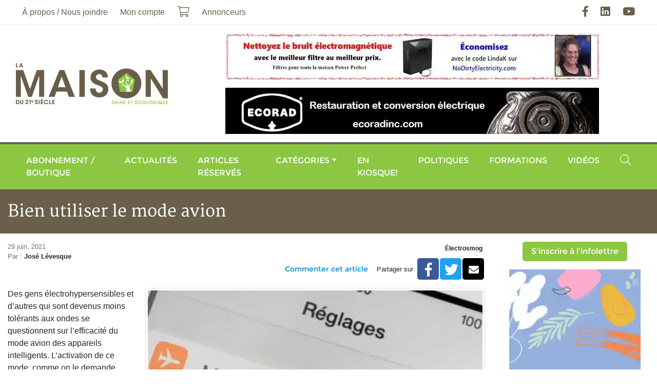

--- FILE ---
content_type: text/html; charset=UTF-8
request_url: https://maisonsaine.ca/electrosmog?id=100117
body_size: 7649
content:
<!DOCTYPE html><html lang="fr"><head><meta charset="utf-8" /><meta name="viewport" content="width=device-width, initial-scale=1, maximum-scale=1, user-scalable=0" /><meta name="apple-mobile-web-app-capable" content="yes" /><title>Bien utiliser le mode avion - La Maison du 21e si&egrave;cle - Le Magazine de la Maison Saine</title><meta name="description" content="Si un lecteur de radiofr&eacute;quences confirme que malgr&eacute; qu'il soit&nbsp;en mode avion, votre cellulaire&nbsp;&eacute;met encore des micro-ondes puls&eacute;es qui sont&nbsp;probablement&nbsp;canc&eacute;rog&egrave;nes, vous n'&ecirc;tes pas victime de..." /><meta name="keywords" content="" /><meta name="author" content="La Maison du 21e si&egrave;cle - Le Magazine de la Maison Saine" /><meta property="og:image" content="https://maisonsaine.ca/uploads/article/mode-avion-large.jpg" /><meta property="og:type" content="website" /><meta property="og:url" content="https://maisonsaine.ca/electrosmog?id=100117" /><meta property="og:site_name" content="La Maison du 21e si&egrave;cle - Le Magazine de la Maison Saine" /><meta property="og:title" content="Bien utiliser le mode avion - La Maison du 21e si&egrave;cle - Le Magazine de la Maison Saine" /><meta property="og:description" content="Si un lecteur de radiofr&eacute;quences confirme que malgr&eacute; qu'il soit&nbsp;en mode avion, votre cellulaire&nbsp;&eacute;met encore des micro-ondes puls&eacute;es qui sont&nbsp;probablement&nbsp;canc&eacute;rog&egrave;nes, vous n'&ecirc;tes pas victime de..." /><link rel="apple-touch-icon" href="/assets/ico/icon-512x512.png" /><link rel="apple-touch-icon" sizes="152x152" href="/assets/ico/icon-152x152.png" /><link rel="apple-touch-icon" sizes="180x180" href="/assets/ico/icon-192x192.png" /><link rel="apple-touch-icon" sizes="167x167" href="/assets/ico/icon-192x192.png" /><link rel="icon" type="image/x-icon" href="/assets/ico/favicon.ico" /><link rel="manifest" href="/assets/ico/manifest.json" /><meta name="theme-color" content="#ffffff" /><link rel="stylesheet" href="/assets/css/main.css?v=9" media="print" onload="this.media='all'" /><script async defer src="https://www.googletagmanager.com/gtag/js?id=G-XV6KTMQK9W" data-ga-id="G-XV6KTMQK9W"></script><script async defer>// Google Tag Manager
/*(function(w,d,s,l,i){w[l]=w[l]||[];w[l].push({'gtm.start':
new Date().getTime(),event:'gtm.js'});var f=d.getElementsByTagName(s)[0],
j=d.createElement(s),dl=l!='dataLayer'?'&l='+l:'';j.async=true;j.src=
'https://www.googletagmanager.com/gtm.js?id='+i+dl;f.parentNode.insertBefore(j,f);
})(window,document,'script','dataLayer','GTM-5FHDL9S');*/</script></head><body class="page-id-16"><div id="fb-root"></div><script async defer crossorigin="anonymous" src="https://connect.facebook.net/fr_CA/sdk.js#xfbml=1&version=v12.0&appId=976573399951399&autoLogAppEvents=1" nonce="eR31NgKw"></script><div class="wrapper"><a class="sr-only" href="#menu" rel="nofollow">Aller au menu principal</a><a class="sr-only" href="#content" rel="nofollow">Aller au contenu principal</a><header><div class="navbar navbar-expand-lg"><div class="container"><nav class="navbar-collapse collapse"><ul class="navbar-nav"><li class="nav-item dropdown"><a href="#" class="nav-link dropdown-toggle" data-toggle="dropdown">&Agrave; propos / Nous joindre</a><ul class="dropdown-menu"><li class="nav-item dropdown"><a href="/a-propos" class="nav-link"><span>&Agrave; propos</span></a></li><li class="nav-item dropdown"><a href="/nous-joindre" class="nav-link"><span>Nous joindre</span></a></li><li class="nav-item dropdown"><a href="/ou-acheter-la-maison-du-21e-siecle" class="nav-link"><span>O&ugrave; acheter le magazine</span></a></li><li class="nav-item dropdown"><a href="/partenaires" class="nav-link"><span>Nos partenaires</span></a></li><li class="nav-item dropdown"><a href="/publicite" class="nav-link"><span>Publicit&eacute;</span></a></li><li class="nav-item dropdown"><a href="/annonceurs" class="nav-link"><span>Annonceurs</span></a></li><li class="nav-item dropdown"><a href="/auteurs" class="nav-link"><span>Auteurs</span></a></li></ul></li><li class="nav-item"><a href="/moncompte" class="nav-link">Mon compte</a></li><li class="nav-item"><a href="/boutique?action=cart" class="nav-link"><i class="fal fa-lg fa-shopping-cart" data-count="0"></i><span class="sr-only">Mon panier</span></a></li><li class="nav-item"><a href="/publicite" class="nav-link"><span>Annonceurs</span></a></li></ul><ul class="navbar-nav ml-auto"><li class="nav-item"><a href="https://facebook.com/maisonsaine" rel="external nofollow" class="nav-link"><i class="fab fa-lg fa-facebook-f"></i><span class="sr-only">Facebook</span></a></li><li class="nav-item"><a href="https://linkedin.com/in/andr%C3%A9-g-fauteux-77092975" rel="external nofollow" class="nav-link"><i class="fab fa-lg fa-linkedin"></i><span class="sr-only">LinkedIn</span></a></li><li class="nav-item"><a href="https://youtube.com/user/maison21e" rel="external nofollow" class="nav-link"><i class="fab fa-lg fa-youtube"></i><span class="sr-only">YouTube</span></a></li></ul></nav></div></div><div class="navbar d-none d-lg-flex"><div class="container"><a href="/" class="navbar-brand ml-2 mr-auto m-lg-0"><img loading="lazy" data-src="/assets/images/logo.png" alt="La Maison du 21e si&egrave;cle - Le Magazine de la Maison Saine" /></a><div class="row justify-content-end align-items-center banner mt-3"><div class="col-12 text-center mb-3"><a href="https://www.nodirtyelectricity.com/" rel="external nofollow"><img loading="lazy" data-src="/uploads/banner/no-de-1-large.jpg" alt="No dirty electricity" class="img-fluid" /></a></div><div class="col-12 text-center mb-3" data-seconds="12" data-index="1"><a href="https://ecoradinc.com/fr/" rel="external nofollow"><img loading="lazy" data-src="/uploads/banner/ecorad-large.jpg" alt="Ecorad" class="img-fluid" /></a></div></div></div></div><div class="navbar navbar-expand-lg"><div class="container"><button type="button" class="navbar-toggler" data-toggle="collapse" data-target="#navbar-menu" aria-controls="navbar-menu" aria-expanded="false" aria-label="Menu principal"><span class="navbar-toggler-icon"></span></button><a href="/" class="navbar-brand d-lg-none ml-2 mr-auto m-lg-0"><img loading="lazy" data-src="/assets/images/logo.png" alt="La Maison du 21e si&egrave;cle - Le Magazine de la Maison Saine" /></a><nav class="navbar-collapse collapse" id="navbar-menu" aria-label="Menu principal"><ul class="navbar-nav w-100"><li class="nav-item d-lg-none"><a href="/a-propos" class="nav-link"><span>&Agrave; propos</span></a></li><li class="nav-item"><a href="/boutique" class="nav-link"><span>Abonnement / Boutique</span></a></li><li class="nav-item"><a href="/actualites" class="nav-link"><span>Actualit&eacute;s</span></a></li><li class="nav-item"><a href="/articles-reserves" class="nav-link">Articles r&eacute;serv&eacute;s</a></li><li class="nav-item"><a href="/sante-et-securite" class="nav-link"><span>Cat&eacute;gories</span></a><ul class="dropdown-menu dropdown"><li class="nav-item dropdown"><a href="/architecture" class="nav-link"><span>Architecture</span></a></li><li class="nav-item dropdown"><a href="/english" class="nav-link"><span>Articles en anglais</span></a></li><li class="nav-item dropdown"><a href="/bioconstruction" class="nav-link"><span>Bioconstruction</span></a></li><li class="nav-item dropdown"><a href="/chauffage" class="nav-link"><span>Chauffage</span></a></li><li class="nav-item dropdown"><a href="/consommation" class="nav-link"><span>Consommation</span></a></li><li class="nav-item dropdown"><a href="/construction-verte" class="nav-link"><span>Construction verte</span></a></li><li class="nav-item dropdown"><a href="/developpement-personnel" class="nav-link"><span>D&eacute;veloppement personnel</span></a></li><li class="nav-item dropdown"><a href="/eau-et-environnement" class="nav-link"><span>Eau et environnement</span></a></li><li class="nav-item dropdown"><a href="/electrosmog" class="nav-link"><span>Électrosmog</span></a></li><li class="nav-item dropdown"><a href="/energies" class="nav-link"><span>Énergie</span></a></li><li class="nav-item dropdown"><a href="/enveloppe-du-batiment" class="nav-link"><span>Enveloppe du bâtiment</span></a></li><li class="nav-item dropdown"><a href="/hypersensibilite" class="nav-link"><span>Hypersensibilités environnementales</span></a></li><li class="nav-item dropdown"><a href="/lectures" class="nav-link"><span>Lectures</span></a></li><li class="nav-item dropdown"><a href="/sante-et-securite" class="nav-link"><span>Maisons saines</span></a></li><li class="nav-item dropdown"><a href="/manger-sante" class="nav-link"><span>Manger Santé</span></a></li><li class="nav-item dropdown"><a href="/paysages-ecolo" class="nav-link"><span>Paysages &eacute;colo</span></a></li><li class="nav-item dropdown"><a href="/renovation" class="nav-link"><span>Rénovation</span></a></li></ul></li><li class="nav-item nav-item-1"><a href="/enkiosque" class="nav-link"><span>En kiosque!</span></a></li><li class="nav-item nav-item-2"><a href="/politiques" class="nav-link"><span>Politiques</span></a></li><li class="nav-item"><a href="/formations" class="nav-link"><span>Formations</span></a></li><li class="nav-item"><a href="/zone-video" class="nav-link"><span>Vid&eacute;os</span></a></li><li class="nav-item d-lg-none"><a href="/moncompte" class="nav-link"><span>Mon compte</span></a></li><li class="nav-item d-lg-none"><a href="/boutique?action=cart" class="nav-link"><i class="fal fa-lg fa-shopping-cart d-none d-lg-block" data-count="0"></i> <span class="d-lg-none">Mon panier</span></a></li><li class="nav-item ml-lg-auto"><a href="#input-search" class="nav-link" data-toggle="collapse" data-target=".navbar-search"><i class="fal fa-lg fa-search d-none d-lg-inline-block"></i><span class="d-lg-none">Rechercher</span></a></li></ul><div class="navbar-search collapse"><form name="form-search" action="/recherche" method="get"><label for="search" class="sr-only">Rechercher</label><div class="input-group"><input type="text" id="input-search" name="search" class="form-control" placeholder="Rechercher" /><span class="input-group-append"><button type="submit" class="btn btn-primary"><i class="fa fa-search"></i><span class="sr-only">Rechercher</span></button></span><span class="search-close" data-toggle="collapse" data-target=".navbar-search"></span></div></form></div></nav></div></div></header><div class="bg-secondary py-4"><div class="container"><div class="h1 text-white m-0">Bien utiliser le mode avion</div></div></div><main class="container"><div class="row"><section id="content" class="col-lg-9 mt-3"><ol vocab="https://schema.org/" typeof="BreadcrumbList" class="breadcrumb"><li property="itemListElement" typeof="ListItem" class="breadcrumb-item"><a href="/index" property="item" typeof="WebPage"><span property="name">Accueil</span></a><meta property="position" content="1" /></li><li property="itemListElement" typeof="ListItem" class="breadcrumb-item"><a href="/electrosmog" property="item" typeof="WebPage"><span property="name">Articles</span></a><meta property="position" content="2" /></li><li property="itemListElement" typeof="ListItem" class="breadcrumb-item"><a href="/electrosmog?cat=12" property="item" typeof="WebPage"><span property="name">Électrosmog</span></a><meta property="position" content="3" /></li><li property="itemListElement" typeof="ListItem" class="breadcrumb-item active"><a href="/electrosmog?id=100117" property="item" typeof="WebPage"><span property="name">Bien utiliser le mode avion</span></a><meta property="position" content="4" /></li></ol><article vocab="https://schema.org/" typeof="NewsArticle" class="article"><h1 property="headline">Bien utiliser le mode avion</h1><div class="row"><div class="col-sm"><div class="text-muted small" property="datePublished">29 juin, 2021</div><div class="text-muted small">Par : <strong class="text-body">Jos&eacute; L&eacute;vesque</strong></div></div><div class="col-sm text-right"><div><a href="/electrosmog" class="badge badge-light">Électrosmog</a></div><div class="d-flex align-items-center justify-content-end mt-2"><a href="#fb-comments" class="btn btn-link btn-sm">Commenter cet article</a><span class="small mr-2">Partager sur</span> <div class="btn-share" role="group"><a href="https://facebook.com/sharer.php?u=https%3A%2F%2Fmaisonsaine.ca%2Felectrosmog%3Fid%3D100117" data-href="https://maisonsaine.ca/electrosmog?id=100117" title="Partager" class="btn btn-facebook"><i class="fab fa-lg fa-facebook-f"></i><span class="sr-only">Facebook</span></a><a href="https://twitter.com/intent/tweet?url=https%3A%2F%2Fmaisonsaine.ca%2Felectrosmog%3Fid%3D100117" data-href="https://maisonsaine.ca/electrosmog?id=100117" title="Partager" class="btn btn-twitter"><i class="fab fa-lg fa-twitter"></i><span class="sr-only">Twitter</span></a><a href="mailto:?subject=Articles%20-%20La%20Maison%20du%2021e%20si%C3%A8cle%20-%20Le%20Magazine%20de%20la%20Maison%20Saine&amp;body=%0Ahttps%3A%2F%2Fmaisonsaine.ca%2Felectrosmog%3Fid%3D100117" data-href="https://maisonsaine.ca/electrosmog?id=100117" title="Partager" class="btn btn-envelope"><i class="fa fa-envelope"></i><span class="sr-only">Courriel</span></a></div></div></div></div><div class="row"><div class="col mt-3"><div property="articleBody" class="articleBody"><figure class="figure img-fluid img-thumbnail float-right"><img class="figure-img img-fluid" src="/uploads/article/mode-avion-large.jpg" width="652" height="482" /><figcaption class="figure-caption text-center"></figcaption></figure><p>Des gens &eacute;lectrohypersensibles et d&rsquo;autres qui sont devenus moins tol&eacute;rants aux ondes se questionnent sur l&rsquo;efficacit&eacute; du mode avion des appareils intelligents. L&rsquo;activation de ce mode, comme on le demande lorsque l&rsquo;on prend l&rsquo;avion pour &eacute;viter que ces appareils n&rsquo;&eacute;mettent des ondes cr&eacute;ant de l&rsquo;interf&eacute;rence, permet de d&eacute;sactiver toutes les connexions sans &eacute;teindre son mobile. Ainsi on peut &eacute;viter d&rsquo;&ecirc;tre d&eacute;rang&eacute;, &eacute;conomiser sa batterie et acc&eacute;l&eacute;rer son chargement tout en utilisant&nbsp;toutes les&nbsp;fonctions qui ne n&eacute;cessitent pas un r&eacute;seau externe, comme &eacute;couter de la musique sauvegard&eacute;e dans votre portable.<br />Or, si un lecteur de radiofr&eacute;quences confirme que malgr&eacute; qu&rsquo;il soit&nbsp;en mode avion, votre appareil &eacute;met encore des micro-ondes puls&eacute;es que&nbsp;les experts ind&eacute;pendants disent&nbsp;<a href="https://www.saferemr.com/2021/03/expert-report-by-former-us-government.html" target="_blank" rel="noopener noreferrer"><span style="text-decoration: underline;"><strong>probablement canc&eacute;rog&egrave;nes</strong></span></a>, vous n&rsquo;&ecirc;tes pas victime de conspiration ou d&rsquo;espionnage :) (humour).<br />Avec les appareils intelligents r&eacute;cents, le mode avion n&rsquo;&eacute;teint que les antennes de communication cellulaire longue port&eacute;e. Le Bluetooth et le&nbsp;Wi-Fi&nbsp;demeurent allum&eacute;s, car maintenant dans les avions il y a des centres de divertissement qui utilisent ces modes de fonctionnement. Vous devez donc mettre le mode avion pour diminuer la densit&eacute; de radiofr&eacute;quences &eacute;mises dans l&rsquo;avion tout en profitant du syst&egrave;me de divertissement.<br />De plus, il y a aussi la balise GPS et l&rsquo;option de g&eacute;olocalisation qui permettent de retrouver votre appareil perdu m&ecirc;me s&rsquo;il est &eacute;teint. Le mode avion s&rsquo;ajuste aux besoins des applications que vous installez.<br />Vous pouvez param&eacute;trer le mode avion manuellement. Il suffit de l&rsquo;activer et ensuite de s&rsquo;assurer&nbsp;d&rsquo;&eacute;teindre manuellement le&nbsp;Wi-Fi, le Bluetooth, la balise, etc.<br />Attention, votre appareil ne doit pas afficher le message&nbsp;Wi-Fi&nbsp;NON CONNECT&Eacute;, car cela veut dire qu&rsquo;il est en mode de recherche de r&eacute;seau. Vous devez lire&nbsp;Wi-Fi&nbsp;= NON ou D&Eacute;SACTIV&Eacute;, selon le mod&egrave;le de votre appareil. Le principe est le m&ecirc;me pour toutes les autres fonctions.<br />Une fois cette manipulation r&eacute;alis&eacute;e, vous pouvez vous promener entre le mode avion activ&eacute; ou d&eacute;sactiv&eacute; et le t&eacute;l&eacute;phone gardera vos pr&eacute;f&eacute;rences. Si vous faites une mise &agrave; jour de votre appareil ou de vos applications, il est possible que vous deviez reprogrammer le mode avion.<br />Si vous avez un ordinateur portable &eacute;quip&eacute; de Windows10, il y a aussi un mode avion qui fonctionne de la m&ecirc;me mani&egrave;re.<br />Vous retrouverez ce mode avion sur la majorit&eacute; des appareils intelligents de type t&eacute;l&eacute;phone, tablette, montre et ordinateur portable.<br />Bonne programmation.<br /><br />Jos&eacute; Levesque<br /><a href="https://vert-techno.com/"><strong>https://vert-techno.com/</strong></a></p><p>&nbsp;</p></div><div class="mt-3"></div></div></div><p><a href="/electrosmog" class="btn btn-primary"><i class="fal fa-long-arrow-left"></i> Retour aux articles</a></p><div class="row bg-light pb-3 mb-3"><div class="col border-top"><h2 class="h3 mt-3">Jos&eacute; L&eacute;vesque</h2>Jos&eacute; L&eacute;vesque est technicien en t&eacute;l&eacute;communications et pr&eacute;sident de l&#039;entreprise Vert Techno.com.<br />Amoureux des technologies depuis la radio amateur dans les ann&eacute;es 90, il est devenu technicien en informatique r&eacute;sidentielle et en t&eacute;l&eacute;communication d&#039;affaire au d&eacute;but des ann&eacute;es 2000. Dipl&ocirc;m&eacute; et form&eacute; par GIME, &Eacute;litel communication et Panasonic Canada sur les produits de Panasonic, Nortel, Toshiba, Avaya, Bell, Vid&eacute;otron et Cogeco, il a acquis les comp&eacute;tences dans l&#039;installation de c&acirc;blage t&eacute;l&eacute;phonique, informatique, audio, vid&eacute;o et internet. &Eacute;galement, la programmation de centrales t&eacute;l&eacute;phoniques traditionnelles et IP,  des syst&egrave;mes d&#039;audio-messageries, des solutions de t&eacute;l&eacute;communication sans-fil pour des entreprises &agrave; grande surface, bureaux et usines de petite et grande envergure connues &agrave; travers le Qu&eacute;bec.<br />Souffrant d&#039;une hypersensibilit&eacute; &eacute;lectromagn&eacute;tique croissante depuis 2006, c&#039;est &agrave; contrec&oelig;ur qu&#039;il a d&ucirc; quitter ses fonctions de technicien en 2009. Apr&egrave;s un an de convalescence, en 2010 il a fond&eacute; l&#039;entreprise Vert-techno.com qui se sp&eacute;cialise dans le c&acirc;blage, l&#039;installation et la configuration de ligne t&eacute;l&eacute;phonique, internet, r&eacute;seau informatique et adaptation de poste de travail dans les r&eacute;sidences et les petites entreprises o&ugrave; les gens souhaitent diminuer leur exposition aux champs &eacute;lectromagn&eacute;tiques.<br />En cours de route, ayant travaill&eacute; deux ans aupr&egrave;s de St&eacute;phane B&eacute;lainsky de la firme 3E (Expertise &Eacute;lectromagn&eacute;tique Environnementale) et d&#039;autres intervenants du milieu, Jos&eacute; &agrave; d&eacute;velopp&eacute; des connaissances en mesurage et att&eacute;nuation de champs &eacute;lectromagn&eacute;tiques de hautes et basses fr&eacute;quences. Cela lui a permis de venir en aide &agrave; de nombreuses personnes devenues &eacute;lectrosensibles apr&egrave;s l&#039;installation de compteurs intelligents ou de routeurs Wi-Fi dans leur milieu de vie.<br />Depuis 2010, il a collabor&eacute; avec de nombreux organismes (AQLPA, CQLPE, ASEQ-EHAQ, RESQ, Foire &Eacute;cosph&egrave;re), fait de nombreuses entrevues &agrave; la radio, particip&eacute; &agrave; des &eacute;missions de t&eacute;l&eacute;, interagi avec Hydro-Qu&eacute;bec et plusieurs membres des gouvernements f&eacute;d&eacute;ral et provincial afin de faire connaitre et reconnaitre l&#039;&eacute;lectrohypersensibilit&eacute; (EHS) ou Syndrome d&#039;intol&eacute;rance aux champs &eacute;lectromagn&eacute;tique (SICEM).<br />Aujourd&#039;hui Jos&eacute; Levesque est vice-pr&eacute;sident et conseiller technique du RESQ du Rassemblement &eacute;lectrosensibilit&eacute; Quebec (RESQ) et donne occasionnellement des conf&eacute;rences sur l&#039;&eacute;lectrosensibilit&eacute;.<br />Pour le joindre : http://vert-techno.com</div></div></article><div id="fb-comments" class="fb-comments" data-href="https://maisonsaine.ca/electrosmog?id=100117" data-width="100%" data-numposts="5"></div><style>.fb-comments iframe{ width: 100% !important; }</style></section><aside class="col-lg-3 mt-3"><div class="text-center mb-3"><a href="/inscription-listes-envoi" class="btn btn-primary">S'inscrire à l'infolettre</a></div><div class="row banner"><div class="col-12 text-center mb-3" data-seconds="12" data-index="1"><a href="https://expomangersante.com/" rel="external nofollow"><img loading="lazy" data-src="/uploads/banner/ems2026-160x600-large.png" alt="Expo Manger Sant&eacute; 2026" class="img-fluid" /></a></div><div class="col-12 d-none text-center mb-3" data-seconds="12" data-index="2"><a href="https://tproqc.ticketpro.ca/fr/pages/1651843144?aff=apchq" rel="external nofollow"><img loading="lazy" data-src="/uploads/banner/320x320-fr-large.png" alt="District Habitat 2026" class="img-fluid" /></a></div></div><iframe name="f3c79f1a29f09f4" loading="lazy" data-testid="fb:like_box Facebook Social Plugin" title="fb:like_box Facebook Social Plugin" allowtransparency="true" allowfullscreen="true" scrolling="no" allow="encrypted-media" style="border: medium none; visibility: visible; width: 300px; height: 395px;" data-src="https://www.facebook.com/v2.0/plugins/like_box.php?app_id=&amp;channel=https%3A%2F%2Fstaticxx.facebook.com%2Fx%2Fconnect%2Fxd_arbiter%2F%3Fversion%3D46%23cb%3Df3250333c83389%26domain%3Dmaisonsaine.ca%26origin%3Dhttps%253A%252F%252Fmaisonsaine.ca%252Ff1a924dc8bcaa92%26relation%3Dparent.parent&amp;color_scheme=light&amp;container_width=320&amp;header=true&amp;href=https%3A%2F%2Fwww.facebook.com%2Fmaisonsaine&amp;locale=fr_FR&amp;sdk=joey&amp;show_border=false&amp;show_faces=false&amp;stream=true" class="" width="1000px" height="1000px" frameborder="0"></iframe>        <script async defer>var _wsc = document.createElement('script');
_wsc.src = "//tools.prnewswire.com/fr-ca/live/9509/widget.js";
document.getElementsByTagName('Head')[0].appendChild(_wsc);
        </script>        <div id="w9509_widget" class="w-100 mt-5"></div>        </aside></div></main><footer><div class="container"><div class="row"><div class="col-md-6 col-lg-3"><div class="h3 text-secondary my-3">Pour nous joindre</div><div class="d-flex align-items-center mb-2"><i class="fa fa-phone text-primary"></i><a href="tel:4507450609" class="text-dark ml-3">450 745-0609</a></div><div class="d-flex align-items-center mb-4"><i class="fa fa-envelope text-primary"></i><a href="mailto:abonnement@maisonsaine.ca" class="text-dark ml-3">abonnement@maisonsaine.ca</a></div><p>&Eacute;ditions du 21e si&egrave;cle Inc.<br />2955, rue du Domaine-du-lac-Lucerne<br />Ste-Ad&egrave;le, Qc Canada J8B 3K9</p></div><div class="col-md-6 col-lg-3"><div class="h3 text-secondary my-3">Inscription &agrave; l'infolettre</div><p>Soyez inform&eacute; !</p><p>Inscrivez-vous &agrave; notre <strong>Bulletin Maison Saine</strong> afin de recevoir les nouveaux articles selon la fr&eacute;quence de votre choix : <em>quotidien, hebdomadaire ou mensuel</em>.</p><div class="text-center"><a href="/inscription-listes-envoi" class="btn btn-primary">S'inscrire &agrave; l'infolettre</a></div></div><div class="col-md-6 col-lg-3"><div class="h3 text-secondary my-3">Partenaires</div><a href="http://www.pch.gc.ca/" rel="external nofollow" class="d-block text-center mb-2"><img loading="lazy" data-src="/uploads/pub/patrimoine_canada.gif" class="img-fluid bg-white border border-secondary"></a><a href="https://foireecosphere.org/" rel="external nofollow" class="d-block text-center mb-2"><img loading="lazy" data-src="/uploads/2020/08/ecosphere-2021.png" class="img-fluid bg-white border border-secondary"></a><a href="https://lespagesvertes.ca/" rel="external nofollow" class="d-block text-center mb-2"><img loading="lazy" data-src="/uploads/2020/08/lespagesvertes-2020-276.png" alt="Moteur de recherche éco-responsable" class="img-fluid bg-white border border-secondary"></a></div><div class="col-md-6 col-lg-3"><div class="h3 text-secondary my-3">Liens utiles</div><ul class="nav flex-column"><li class="nav-item"><a href="/a-propos" class="nav-link">&Agrave; propos</a></li><li class="nav-item"><a href="/english" class="nav-link">Articles en anglais</a></li><li class="nav-item"><a href="/maryse-de-palma" class="nav-link">Maryse De Palma</a></li><li class="nav-item"><a href="/developpement-personnel" class="nav-link">D&eacute;veloppement personnel</a></li><li class="nav-item"><a href="/publicite" class="nav-link">Publicit&eacute;</a></li><li class="nav-item"><a href="/partenaires" class="nav-link">Partenaires</a></li><li class="nav-item"><a href="/annonceurs" class="nav-link">Annonceurs</a></li><li class="nav-item mt-4"><a href="/plan-de-site" class="nav-link">Plan de site</a></li><li class="nav-item"><a href="/termes-et-conditions" class="nav-link">Termes et conditions</a></li><li class="nav-item"><a href="/politique-de-confidentialite" class="nav-link">Politique de confidentialit&eacute;</a></li></ul><ul class="nav nav-social justify-content-end mt-3"><li class="nav-item"><a href="https://facebook.com/maisonsaine" rel="external nofollow" class="nav-link"><i class="fab fa-lg fa-facebook-f"></i><span class="sr-only">Facebook</span></a></li><li class="nav-item"><a href="https://linkedin.com/in/andr%C3%A9-g-fauteux-77092975" rel="external nofollow" class="nav-link"><i class="fab fa-lg fa-linkedin"></i><span class="sr-only">LinkedIn</span></a></li><li class="nav-item"><a href="https://youtube.com/user/maison21e" rel="external nofollow" class="nav-link"><i class="fab fa-lg fa-youtube"></i><span class="sr-only">YouTube</span></a></li></ul></div></div></div><div class="wrapper"><div class="container"><div class="row"><div class="col-md-6 d-flex align-items-center"><div>&copy; La Maison du 21e si&egrave;cle - Le Magazine de la Maison Saine 2026. Tous droits r&eacute;serv&eacute;s.</div></div><div class="col-md-6"><div class="my-3 text-right logo-creator"><a href="http://jpbessette.com" title="JP Bessette, D&eacute;veloppement d'applications web, logicielles et mobiles sur mesure" rel="external nofollow">R&eacute;alis&eacute; par</a></div></div></div></div></div></footer></div><script async defer data-main="/assets/js/main" data-module="" src="/assets/js/lib/require.js" defer></script><script async defer type="text/javascript">window.omnisend = window.omnisend || [];
omnisend.push(["accountID", "6081e49c8a48f70785839750"]);
omnisend.push(["track", "$pageViewed"]);
!function(){var e=document.createElement("script");e.type="text/javascript",e.async=!0,e.src="https://omnisnippet1.com/inshop/launcher-v2.js";var t=document.getElementsByTagName("script")[0];t.parentNode.insertBefore(e,t)}();</script></body></html>